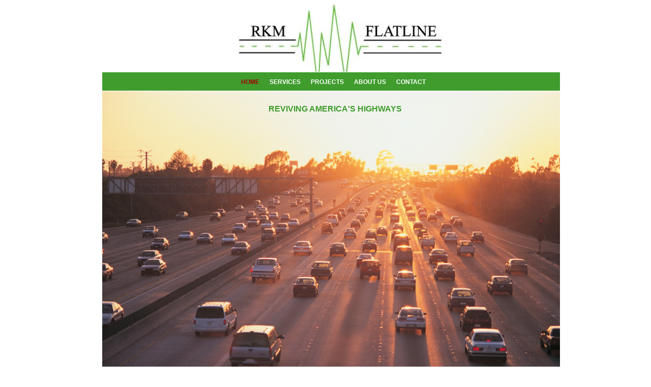

--- FILE ---
content_type: text/html
request_url: http://www.rkm-flatline.com/
body_size: 3609
content:
<!DOCTYPE html>
<html>
	<head>
		<!-- <hs:metatags> -->
		<meta http-equiv="Content-Type" content="text/html; charset=UTF-8">
		<meta name="generator" content="Homestead SiteBuilder">
		<!-- </hs:metatags> --><!-- <hs:headinclude> -->
		<link rel="stylesheet" href="/~master/master_css.css">
		<style type="text/css">
		#footer
		{
			font-family:Trebuchet MS;
			font-size:11px;
			color:#333333;
			padding: 20px 0 10px;
		}
		#footer a
		{
			color:#3a7b8b;
			text-decoration: underline;
		}
		</style>
		<script src="/~site/javascript/jquery-1.4.2.min.js" type="text/javascript">
		</script>
		<script type="text/javascript">
			<!--
							
		var masterBottom = 341;
		if (typeof jQuery != 'undefined') {
		$(document).ready(function(){
		  try{var footerTop = 0;var curPageBottom = 0;
		    if (typeof nPageBottom == 'undefined'){
		      $('div[id^="element"]').each(function(i){
		        var top = $(this).css('top');
		        var height = $(this).css('height');
		        top = parseInt(top.substring(0,top.length - 2));
		        height = parseInt(height.substring(0,height.length - 2));
		        if ((top + height) > curPageBottom){curPageBottom = top + height;}
		      });
		    }else{curPageBottom = nPageBottom;}
		    footerTop = masterBottom > curPageBottom ? masterBottom : curPageBottom;
		    $('#footer').css('top', footerTop + 'px');
		  }catch (e){$('#footer').hide();}
		});
		}


						//-->
		</script>
		
		<STYLE type="text/css">
			<!--
							.navBackgroundQuickSiteMain { background-image:url('/~media/elements/LayoutClipart/undefined'); background-position: undefined; background-repeat:no-repeat }
							.navBackgroundSelectedQuickSiteMain { background-image:url('/~media/elements/LayoutClipart/undefined'); background-position: undefined; background-repeat:no-repeat }
						-->
		</STYLE>
		<script type="text/javascript" src="/~site/Elements/HCUser_Forms_Submit/FormValidation.js">
		</script>
	<!-- </hs:headinclude> -->
		

	
		<!-- <hs:title> -->
		<title>RKM Flatline | Lafayette, CO 80026</title>
		<!-- </hs:title> -->
		<script type="text/javascript">
			<!--
						function reDo() {
						        top.location.reload();
						}
						if (navigator.appName == 'Netscape' && parseInt(navigator.appVersion) < 5) {
						        top.onresize = reDo;
						}
						dom=document.getElementById
					//-->
		</script>
		<script type="text/javascript">
			<!--
							  
						
  var strRelativePagePath = "index.html".toLowerCase();
  
						
  var strRelativePathToRoot = "";
  



						//-->
		</script>
		<link rel="stylesheet" href="/~media/elements/Text/font_styles_ns4.css" type="text/css">
		<style type="text/css">
			@import url(/~media/elements/Text/font_styles.css);
			div.lpxcenterpageouter { text-align: center; position: absolute; top: 0px; left: 0px; width: 100% }
		</style>
		<script type="text/javascript">
			<!--
							var unique_id = new Array();
			var form_name = new Array();
			var required = new Array();
			var req_message = new Array();

						//-->
		</script>
		
		<STYLE type="text/css">
			<!--
							.navBackgroundNavigation1 { background-image:url('/~media/elements/LayoutClipart/undefined'); background-position: undefined; background-repeat:no-repeat }
							.navBackgroundSelectedNavigation1 { background-image:url('/~media/elements/LayoutClipart/undefined'); background-position: undefined; background-repeat:no-repeat }
						-->
		</STYLE>
		<script type="text/javascript" src="/~site/Elements/HCUser_Forms_Submit/FormValidation.js">
		</script>
	</head>
	<body onload="" id="element1" onunload="" scroll="auto">
		<noscript>
			<img height="40" width="373" border="0" alt="" src="/~media/elements/shared/javascript_disabled.gif">
		</noscript>
		<div class="lpxcenterpageouter"><div class="lpxcenterpageinner"><!-- <hs:bodyinclude> --><!-- <hs:master12> --><div id="master12" style="position: absolute; top: 227px; left: 50px; width: 204px; height: 114px; z-index: 0;"><div align="left"><SCRIPT type="text/javascript">var nav_element_id="master12";</SCRIPT><div id="nav_version" style="display:none;">1</div><SCRIPT TYPE="text/javascript" SRC="/~navs/QuickSiteMain.js"></SCRIPT><TABLE ID="ntb" border="0" cellspacing="0" cellpadding="0"><TR id="vNavTR_Link_QuickSiteMain1"><TD NOWRAP HEIGHT="32" ALIGN="left" VALIGN="MIDDLE" id="QuickSiteMain_Link1" style="cursor: pointer;cursor: hand;color:#ffffff;background-image:url(/files/MasterImages/1009a_nav.png);background-repeat:no-repeat;background-position:left;"  onmouseover="doMouseChange(nav_QuickSiteMain,this,'1',true);" onmouseout="doMouseChange(nav_QuickSiteMain,this,'1',false);"><A HREF="/index.html" TARGET="_self" STYLE="text-decoration:none;vertical-align:middle;" NAME="Home"><DIV  STYLE="width:194px;height:32px;margin-left:10px;cursor: pointer;cursor: hand;"><FONT ID="QuickSiteMain_f1" FACE="'Trebuchet MS', Arial, Helvetica, sans-serif" CLASS="size14 TrebuchetMS14" STYLE="vertical-align:middle;color:#ffffff;line-height:32px;">Home</FONT></DIV></A></TD></TR><TR><TD><IMG style="display: block;" SRC="/tp.gif" HEIGHT="9" WIDTH="1" BORDER="0" ALT=""></TD></TR><TR id="vNavTR_Link_QuickSiteMain2"><TD NOWRAP HEIGHT="32" ALIGN="left" VALIGN="MIDDLE" id="QuickSiteMain_Link2" style="cursor: pointer;cursor: hand;color:#ffffff;background-image:url(/files/MasterImages/1009a_nav.png);background-repeat:no-repeat;background-position:left;"  onmouseover="doMouseChange(nav_QuickSiteMain,this,'2',true);" onmouseout="doMouseChange(nav_QuickSiteMain,this,'2',false);"><A HREF="/Services.html" TARGET="_self" STYLE="text-decoration:none;vertical-align:middle;" NAME="Services"><DIV  STYLE="width:194px;height:32px;margin-left:10px;cursor: pointer;cursor: hand;"><FONT ID="QuickSiteMain_f2" FACE="'Trebuchet MS', Arial, Helvetica, sans-serif" CLASS="size14 TrebuchetMS14" STYLE="vertical-align:middle;color:#ffffff;line-height:32px;">Services</FONT></DIV></A></TD></TR><TR><TD><IMG style="display: block;" SRC="/tp.gif" HEIGHT="9" WIDTH="1" BORDER="0" ALT=""></TD></TR><TR id="vNavTR_Link_QuickSiteMain3"><TD NOWRAP HEIGHT="32" ALIGN="left" VALIGN="MIDDLE" id="QuickSiteMain_Link3" style="cursor: pointer;cursor: hand;color:#ffffff;background-image:url(/files/MasterImages/1009a_nav.png);background-repeat:no-repeat;background-position:left;"  onmouseover="doMouseChange(nav_QuickSiteMain,this,'3',true);" onmouseout="doMouseChange(nav_QuickSiteMain,this,'3',false);"><A HREF="/Contact-Us.html" TARGET="_self" STYLE="text-decoration:none;vertical-align:middle;" NAME="Contact Us"><DIV  STYLE="width:194px;height:32px;margin-left:10px;cursor: pointer;cursor: hand;"><FONT ID="QuickSiteMain_f3" FACE="'Trebuchet MS', Arial, Helvetica, sans-serif" CLASS="size14 TrebuchetMS14" STYLE="vertical-align:middle;color:#ffffff;line-height:32px;">Contact&nbsp;Us</FONT></DIV></A></TD></TR><TR><TD><IMG style="display: block;" SRC="/tp.gif" HEIGHT="9" WIDTH="1" BORDER="0" ALT=""></TD></TR><TR id="vNavTR_Link_QuickSiteMain4"><TD NOWRAP HEIGHT="32" ALIGN="left" VALIGN="MIDDLE" id="QuickSiteMain_Link4" style="cursor: pointer;cursor: hand;color:#ffffff;background-image:url(/files/MasterImages/1009a_nav.png);background-repeat:no-repeat;background-position:left;"  onmouseover="doMouseChange(nav_QuickSiteMain,this,'4',true);" onmouseout="doMouseChange(nav_QuickSiteMain,this,'4',false);"><A HREF="/Blank.html" TARGET="_self" STYLE="text-decoration:none;vertical-align:middle;" NAME="Blank"><DIV  STYLE="width:194px;height:32px;margin-left:10px;cursor: pointer;cursor: hand;"><FONT ID="QuickSiteMain_f4" FACE="'Trebuchet MS', Arial, Helvetica, sans-serif" CLASS="size14 TrebuchetMS14" STYLE="vertical-align:middle;color:#ffffff;line-height:32px;">Blank</FONT></DIV></A></TD></TR></TABLE><BR/><script type="text/javascript">
	if(typeof(addMouseAndStyleSupportQuickSiteMain) == 'undefined' && typeof(nav_element_id) != 'undefined'){
		var elementDefnDiv = document.getElementById(nav_element_id);
		var tbWasIdentified = 'false';
		for(var i=0;i<elementDefnDiv.childNodes.length;i++){
			if(elementDefnDiv.childNodes[i].tagName == 'DIV') {
				var childDiv = elementDefnDiv.childNodes[i];
				for(var j=0;j<childDiv.childNodes.length;j++){
					if(childDiv.childNodes[j].tagName == 'TABLE' && childDiv.childNodes[j].id == 'ntb'){
						childDiv.childNodes[j].style.display='none';
						tbWasIdentified = 'true';
					}
					if(tbWasIdentified == 'true'){
						break;
					}
				}
			}
			if(tbWasIdentified == 'true'){
				break;
			}
		}
	} else {
		addMouseAndStyleSupportQuickSiteMain(nav_QuickSiteMain);
	}
</script></div></div><!-- </hs:master12> --><!-- <hs:footer> --><div id="footer" style="position:absolute; top: 1500px; left: 0px; width: 980px; text-align: center;"><span>Website Designed<script src="/~globals/footer.js" type="text/javascript"></script> at Homestead&#153; <a target="_blank" href="http://www.homestead.com/">Design a Website</a> and <a target="_blank" href="http://listings.homestead.com">List Your Business</a></span></div><!-- </hs:footer> --><!-- </hs:bodyinclude> --><!-- <hs:element64> --><div id="element64" style="position: absolute; top: 179px; left: 51px; width: 900px; height: 595px; z-index: 1000;"><div style="overflow: hidden; height: 595px; width: 900px; border: 0px solid #52A8EC; border-radius: 0px; box-shadow: none;"><img height="595" width="900" style="display: block; border-radius: 0px;" title="" alt="" src="dv797002.jpg" /></div></div><!-- </hs:element64> --><!-- <hs:element65> --><div id="element65" style="position: absolute; top: 4px; left: 309px; width: 420px; height: 137px; z-index: 1001;"><div style="overflow: hidden; height: 137px; width: 420px; border: 0px solid #52A8EC; border-radius: 0px; box-shadow: none;"><img height="137" width="420" style="display: block; border-radius: 0px;" title="" alt="" src="publishImages/index~~element65.jpg" /></div></div><!-- </hs:element65> --><!-- <hs:element66> --><div id="element66" style="position: absolute; top: 204px; left: 359px; width: 300px; height: 20px; z-index: 1002;"><div style="font-size: 1px; line-height: 1px;" align="center"><font face="Helvetica, Arial, sans-serif" color="#3f9c2d" class="size12 Helvetica12"><b>REVIVING AMERICA&#39;S HIGHWAYS</b><br></font></div></div><!-- </hs:element66> --><!-- <hs:element67> --><div id="element67" style="position: absolute; top: 142px; left: 51px; width: 900px; height: 36px; z-index: 1003;"><table cellspacing="0" border="0" cellpadding="0"><tr><td height="36" bgcolor="#3F9C2D" width="900"><img height="36" width="900" title="" alt="" style="display: block;" src="/~site/siteapps/shapes.action?CMD=GetRectangleGif&r=63&g=156&b=45"></td></tr></table></div><!-- </hs:element67> --><!-- <hs:element68> --><div id="element68" style="position: absolute; top: 154px; left: 324px; width: 363px; height: 15px; z-index: 1004;"><div align="left"><SCRIPT type="text/javascript">var nav_element_id="element68";</SCRIPT><div id="nav_version" style="display:none;">1</div><SCRIPT TYPE="text/javascript" SRC="~navs/Navigation1.js"></SCRIPT><TABLE ID="ntb" CELLSPACING="0" CELLPADDING="0" BORDER="0" ><TR ALIGN="CENTER" VALIGN="MIDDLE"><TD><TABLE CELLSPACING="0" CELLPADDING="0" BORDER="0"><TR><TD ALIGN="center" VALIGN="MIDDLE" NOWRAP="NOWRAP" id="Navigation1_Link1" style="cursor: pointer;cursor: hand;color:#FFFFFF;font-size: 1px; line-height: 1px;font-weight: bold;" onmouseover="doMouseChange(nav_Navigation1,this,'1',true);" onmouseout="doMouseChange(nav_Navigation1,this,'1',false);"><A HREF="/index.html" TARGET="_self" STYLE="text-decoration:none;" NAME="HOME"><FONT ID="Navigation1_f1" FACE="Helvetica, Arial, sans-serif" CLASS="size9 Helvetica9" STYLE="color:#FFFFFF">HOME</FONT><IMG SRC="/tp.gif" WIDTH="10.0" HEIGHT="1" BORDER="0"></A></TD><TD ALIGN="center" VALIGN="MIDDLE" NOWRAP="NOWRAP" id="Navigation1_Link2" style="cursor: pointer;cursor: hand;color:#FFFFFF;font-size: 1px; line-height: 1px;font-weight: bold;" onmouseover="doMouseChange(nav_Navigation1,this,'2',true);" onmouseout="doMouseChange(nav_Navigation1,this,'2',false);"><A HREF="/Services.html" TARGET="_self" STYLE="text-decoration:none;" NAME="SERVICES"><IMG SRC="/tp.gif" WIDTH="10.0" HEIGHT="1" BORDER="0"><FONT ID="Navigation1_f2" FACE="Helvetica, Arial, sans-serif" CLASS="size9 Helvetica9" STYLE="color:#FFFFFF">SERVICES</FONT><IMG SRC="/tp.gif" WIDTH="10.0" HEIGHT="1" BORDER="0"></A></TD><TD ALIGN="center" VALIGN="MIDDLE" NOWRAP="NOWRAP" id="Navigation1_Link3" style="cursor: pointer;cursor: hand;color:#FFFFFF;font-size: 1px; line-height: 1px;font-weight: bold;" onmouseover="doMouseChange(nav_Navigation1,this,'3',true);" onmouseout="doMouseChange(nav_Navigation1,this,'3',false);"><A HREF="/Projects.html" TARGET="_self" STYLE="text-decoration:none;" NAME="PROJECTS"><IMG SRC="/tp.gif" WIDTH="10.0" HEIGHT="1" BORDER="0"><FONT ID="Navigation1_f3" FACE="Helvetica, Arial, sans-serif" CLASS="size9 Helvetica9" STYLE="color:#FFFFFF">PROJECTS</FONT><IMG SRC="/tp.gif" WIDTH="10.0" HEIGHT="1" BORDER="0"></A></TD><TD ALIGN="center" VALIGN="MIDDLE" NOWRAP="NOWRAP" id="Navigation1_Link4" style="cursor: pointer;cursor: hand;color:#FFFFFF;font-size: 1px; line-height: 1px;font-weight: bold;" onmouseover="doMouseChange(nav_Navigation1,this,'4',true);" onmouseout="doMouseChange(nav_Navigation1,this,'4',false);"><A HREF="/About-Us-4.html" TARGET="_self" STYLE="text-decoration:none;" NAME="ABOUT US"><IMG SRC="/tp.gif" WIDTH="10.0" HEIGHT="1" BORDER="0"><FONT ID="Navigation1_f4" FACE="Helvetica, Arial, sans-serif" CLASS="size9 Helvetica9" STYLE="color:#FFFFFF">ABOUT&nbsp;US</FONT><IMG SRC="/tp.gif" WIDTH="10.0" HEIGHT="1" BORDER="0"></A></TD><TD ALIGN="center" VALIGN="MIDDLE" NOWRAP="NOWRAP" id="Navigation1_Link5" style="cursor: pointer;cursor: hand;color:#FFFFFF;font-size: 1px; line-height: 1px;font-weight: bold;" onmouseover="doMouseChange(nav_Navigation1,this,'5',true);" onmouseout="doMouseChange(nav_Navigation1,this,'5',false);"><A HREF="/Contact-3.html" TARGET="_self" STYLE="text-decoration:none;" NAME="CONTACT"><IMG SRC="/tp.gif" WIDTH="10.0" HEIGHT="1" BORDER="0"><FONT ID="Navigation1_f5" FACE="Helvetica, Arial, sans-serif" CLASS="size9 Helvetica9" STYLE="color:#FFFFFF">CONTACT</FONT></A></TD></TR></TABLE></TD></TR></TABLE><BR/><script type="text/javascript">
	if(typeof(addMouseAndStyleSupportNavigation1) == 'undefined' && typeof(nav_element_id) != 'undefined'){
		var elementDefnDiv = document.getElementById(nav_element_id);
		var tbWasIdentified = 'false';
		for(var i=0;i<elementDefnDiv.childNodes.length;i++){
			if(elementDefnDiv.childNodes[i].tagName == 'DIV') {
				var childDiv = elementDefnDiv.childNodes[i];
				for(var j=0;j<childDiv.childNodes.length;j++){
					if(childDiv.childNodes[j].tagName == 'TABLE' && childDiv.childNodes[j].id == 'ntb'){
						childDiv.childNodes[j].style.display='none';
						tbWasIdentified = 'true';
					}
					if(tbWasIdentified == 'true'){
						break;
					}
				}
			}
			if(tbWasIdentified == 'true'){
				break;
			}
		}
	} else {
		addMouseAndStyleSupportNavigation1(nav_Navigation1);
	}
</script></div></div><!-- </hs:element68> --></div></div>
		<script type="text/javascript">
		var nPageBottom = 774;</script>
		<!-- <hs:realtracker> -->
		<script type="text/javascript">
			var user='1759813742',pp='index',
			to=-360,cl=1,id='',r='http://web4.realtracker.com/';
		</script>
		<script src="/~site/Scripts_ExternalRedirect/ExternalRedirect.dll?CMD=CMDGetJavaScript&H_SITEID=RTK3&H_AltURL=%2F~site%2FRealTracker%2Fibc90006.js&HSGOTOURL=http%3A%2F%2Fweb4.realtracker.com%2Fnetpoll%2Fjs%2Fibc90006.js" type="text/javascript">
		</script>
		<noscript>
			<img height="1" width="1" border="0" alt="" src="/~site/Scripts_ExternalRedirect/ExternalRedirect.dll?CMD=CMDGetGif&H_SITEID=RTK4&H_AltURL=%2F~site%2Ftp.gif&H_HSGOTOURL=http%3A%2F%2Fweb4.realtracker.com%2Fnetpoll%2Fimulti.asp%3Fuser%3D1759813742%26pn%3D90006%26pp%3Dindex%26js%3D0%26b%3D0%26to%3D-360">
		</noscript>
		<!-- </hs:realtracker> -->
	</body>
</html>


--- FILE ---
content_type: text/css
request_url: http://www.rkm-flatline.com/~master/master_css.css
body_size: 176
content:
body {background-color:#ffffff;}
a {color: #FCA705;}
a:visited {color: #9E0704;}
div.lpxcenterpageinner { position: relative; margin: 0 auto; text-align: left; width: 980px; }


--- FILE ---
content_type: application/javascript
request_url: http://www.rkm-flatline.com/~globals/footer.js
body_size: 196
content:
// footer.js
// stores the name to put into the footer copyright
var addCopyright = true;
var footerName = "RKM Flatline";
if (addCopyright)
document.write(" by " + footerName + " &#169; 2023 ");


--- FILE ---
content_type: application/javascript
request_url: http://www.rkm-flatline.com/~navs/Navigation1.js
body_size: 4082
content:
var nav_Navigation1 = new Object();

nav_Navigation1.mouseoverBold="true";
nav_Navigation1.selectedBgcolor="";
nav_Navigation1.importedImageMouseOver="";
nav_Navigation1.numLinks="5";
nav_Navigation1.textColor="#FFFFFF";
nav_Navigation1.mouseoverBgcolor="";
nav_Navigation1.tabCategory="basic";
nav_Navigation1.border="";
nav_Navigation1.selectedItalic="false";
nav_Navigation1.graphicMouseover="false";
nav_Navigation1.type="Navigation";
nav_Navigation1.basicTab="White";
nav_Navigation1.horizontalSpacing="20";
nav_Navigation1.horizontalWrap="6";
nav_Navigation1.shinyButton="Shiny_Aqua";
nav_Navigation1.mouseoverEffect="true";
nav_Navigation1.modernButton="Basic_Black";
nav_Navigation1.orientation="horizontal";
nav_Navigation1.funButton="Arts_and_Crafts";
nav_Navigation1.darkButton="Basic_Black";
nav_Navigation1.selectedTextcolor="#9E0704";
nav_Navigation1.lineWidth="2";
nav_Navigation1.mouseoverTextcolor="#FCA705";
nav_Navigation1.bold="true";
nav_Navigation1.texturedButton="Brick";
nav_Navigation1.accentStyle="Square";
nav_Navigation1.style="text";
nav_Navigation1.holidayButton="Christmas_Ornaments";
nav_Navigation1.textSize="9";
nav_Navigation1.lineColor="#000000";
nav_Navigation1.brightButton="Chicky";
nav_Navigation1.mouseoverUnderline="false";
nav_Navigation1.accentColor="Black";
nav_Navigation1.imageHeight="";
nav_Navigation1.background="";
nav_Navigation1.textFont="Helvetica";
nav_Navigation1.hasLinks="true";
nav_Navigation1.sophisticatedButton="Antique";
nav_Navigation1.underline="false";
nav_Navigation1.simpleButton="Autumn_Leaves";
nav_Navigation1.italic="false";
nav_Navigation1.importedImageSelected="";
nav_Navigation1.basicButton="Gray";
nav_Navigation1.navID="nav_Navigation1";
nav_Navigation1.buttonCategory="basic";
nav_Navigation1.dirty="false";
nav_Navigation1.selectedBold="true";
nav_Navigation1.selectedEffect="true";
nav_Navigation1.graphicSelected="false";
nav_Navigation1.version="5";
nav_Navigation1.verticalSpacing="10";
nav_Navigation1.squareTab="Camel";
nav_Navigation1.mouseoverItalic="false";
nav_Navigation1.justification="left";
nav_Navigation1.imageWidth="";
nav_Navigation1.selectedUnderline="false";
nav_Navigation1.accentType="none";
nav_Navigation1.importedImage="";
nav_Navigation1.width="363";
nav_Navigation1.height="15";

nav_Navigation1.navName = "Navigation1";
nav_Navigation1.imagePath = "null";
nav_Navigation1.selectedImagePath = "/~media/elements/LayoutClipart/";
nav_Navigation1.mouseOverImagePath = "/~media/elements/LayoutClipart/";
nav_Navigation1.imageWidth = "16";
nav_Navigation1.imageHeight = "16";
nav_Navigation1.fontClass = "size9 Helvetica9";
nav_Navigation1.fontFace = "Helvetica, Arial, sans-serif";


var baseHref = '';
// this will only work if getElementsByTagName works
if (document.getElementsByTagName)
{
    // this will only work if we can find a base tag
    var base = document.getElementsByTagName('base');
    // Verify that the base object exists
    if (base && base.length > 0)
    {
        // if you don't specify a base href, href comes back as undefined
        if (base[0].href != undefined)
        {
            // get the base href
            baseHref = base[0].href;
            // add a trailing slash if base href doesn't already have one
            if (baseHref != '' && baseHref.charAt(baseHref.length - 1) != '/')
            {
                baseHref += '/';
            }
        }
    }
}


nav_Navigation1.links=new Array(5);
var nav_Navigation1_Link1 = new Object();
nav_Navigation1_Link1.type = "existing";
nav_Navigation1_Link1.displayName = "HOME";
nav_Navigation1_Link1.linkWindow = "_self";
nav_Navigation1_Link1.linkValue = "index.html";
nav_Navigation1_Link1.linkIndex = "1";
nav_Navigation1.links[0] = nav_Navigation1_Link1;
var nav_Navigation1_Link2 = new Object();
nav_Navigation1_Link2.type = "existing";
nav_Navigation1_Link2.displayName = "SERVICES";
nav_Navigation1_Link2.linkWindow = "_self";
nav_Navigation1_Link2.linkValue = "Services.html";
nav_Navigation1_Link2.linkIndex = "2";
nav_Navigation1.links[1] = nav_Navigation1_Link2;
var nav_Navigation1_Link3 = new Object();
nav_Navigation1_Link3.type = "existing";
nav_Navigation1_Link3.displayName = "PROJECTS";
nav_Navigation1_Link3.linkWindow = "_self";
nav_Navigation1_Link3.linkValue = "Projects.html";
nav_Navigation1_Link3.linkIndex = "3";
nav_Navigation1.links[2] = nav_Navigation1_Link3;
var nav_Navigation1_Link4 = new Object();
nav_Navigation1_Link4.type = "existing";
nav_Navigation1_Link4.displayName = "ABOUT US";
nav_Navigation1_Link4.linkWindow = "_self";
nav_Navigation1_Link4.linkValue = "About-Us-4.html";
nav_Navigation1_Link4.linkIndex = "4";
nav_Navigation1.links[3] = nav_Navigation1_Link4;
var nav_Navigation1_Link5 = new Object();
nav_Navigation1_Link5.type = "existing";
nav_Navigation1_Link5.displayName = "CONTACT";
nav_Navigation1_Link5.linkWindow = "_self";
nav_Navigation1_Link5.linkValue = "Contact-3.html";
nav_Navigation1_Link5.linkIndex = "5";
nav_Navigation1.links[4] = nav_Navigation1_Link5;
function backgroundMouseOn(tdElement, newColor)
{
	if(tdElement != null) {
		tdElement.oldBGColor = tdElement.style.backgroundColor;
		tdElement.style.backgroundColor = newColor;
	}
}
function backgroundMouseOff(tdElement)
{
	if(tdElement != null) {
		tdElement.style.backgroundColor = tdElement.oldBGColor;
	}
} 

function doMouseChange(Navigation,tdElement,linkIndex,bisMouseOver) {
	if (Navigation.mouseoverEffect != 'true') {
		return;
	}	
	var link = Navigation.links[linkIndex-1];
	var bIsCurrentPage = isCurrentPage(link);
	var bShowMouseoverBg = !(bIsCurrentPage
			&& 'true' == Navigation.selectedEffect && Navigation.selectedBgcolor);
	var fontElement = getLinkFontElement(tdElement);
	if(fontElement != null) {
		doFontChange(Navigation,fontElement,bIsCurrentPage,bisMouseOver);
	}
	
	if (Navigation.mouseoverBgcolor && bShowMouseoverBg) {
		if(bisMouseOver) {
			backgroundMouseOn(tdElement,Navigation.mouseoverBgcolor);
		} else {
			backgroundMouseOff(tdElement);
		}
	}
}
function addStyle(Navigation, Link, tdElement,vNavTrElement) {
	if (tdElement == null) {
		return;
	}
	var strFontColor = Navigation.textColor;
	if ('true' == Navigation.selectedEffect) {
		if (Navigation.selectedTextcolor) {
			strFontColor = Navigation.selectedTextcolor;
		}
		if (Navigation.selectedBgcolor) {
			if (Navigation.orientation == 'horizontal') {
				tdElement.style.backgroundColor = Navigation.selectedBgcolor;
			} else {
				if (vNavTrElement != null) {
					vNavTrElement.style.backgroundColor = Navigation.selectedBgcolor;
				}
			}
		}
	}
	var fontElement = getLinkFontElement(tdElement);
	if (fontElement != null) {
		fontElement.style.color = strFontColor;
	}
	tdElement.style.color = strFontColor;
	if ('true' == Navigation.selectedEffect) {
		if ('true' == Navigation.selectedBold) {
			tdElement.style.fontWeight = "bold";
		}
		if ('true' == Navigation.selectedItalic) {
			tdElement.style.fontStyle = "italic";
		}
		if ('true' == Navigation.selectedUnderline) {
			tdElement.style.textDecoration = "underline";
		}
	}
}

// Combined escape html and javascript
function escapeHtmlInlineScript(s, escapeSingleQuotes, escapeDoubleQuotes){
	return htmlEncode(escapeScript(s, escapeSingleQuotes, escapeDoubleQuotes));
}

function htmlEncode(s){
	if (typeof(s) != "string") return "";
	
	var result = "";
	for (var i = 0; i < s.length; i++) {
		var ch = s.charAt(i);
		switch (ch) {
		case '<':
			result += "&lt;";
			break;
		case '>':
			result += "&gt;";
			break;
		case '&':
			result += "&amp;";
			break;
		case '"':
			result += "&quot;";
			break;
		case "'":
			result += "&#39;";
			break;
		default:
			result += ch;
		}
	}
	return result;
}

/* escapes slashes and quotes. the default is to escape quotes,
 * but this can be turned off.
 * this function is used for javascript and also for escaping urls
 * within background-image css.	 
 */
function escapeScript(s, escapeSingleQuotes, escapeDoubleQuotes){
	if (typeof(s) != "string") return "";
	
	var result = "";
	for (var i = 0; i < s.length; i++) {
		var ch = s.charAt(i);
		switch (ch) {
		case '\'':
			if (escapeSingleQuotes == null || escapeSingleQuotes)
				result += "\\\'";
			break;
		case '\"':
			if (escapeDoubleQuotes == null || escapeDoubleQuotes)
				result += "\\\"";
			break;
		case '\\':
			result += "\\\\";
			break;
		default:
			result += ch;
		}
	}
	return result;
}

//
// This .js file includes utility functions used by both graphical and text navs
// in their rendering.  User pages including a nav element will import this file, along
// with TextNavigation.js and GraphicNavigation.js.  The functions within will
// be called by the [navname].js file generated at publish time.

function fixLinkValue(Link)
{
	if(Link.type!='existing')
	{
		return Link.linkValue;
	}
	else
	{
		return baseHref + strRelativePathToRoot + Link.linkValue;
	}
}

function isCurrentPage(Link)
{
	if(Link.type!='existing')
	{
		return false;
	}
	var strLinkValue = Link.linkValue.toLowerCase();
	return (strRelativePagePath == strLinkValue);
}

function toggleOnMouseChange(fontElement,newColor, bold, underline, italic)
{
	if(fontElement == null) {
		return;
	}
	if(newColor)
	{
		fontElement.style.color=newColor;
	}
	fontElement.style.fontWeight = (bold=='true' ? 'bold' : 'normal');
	fontElement.style.textDecoration = (underline=='true' ? 'underline' : 'none');
	fontElement.style.fontStyle = (italic=='true' ? 'italic' : 'normal');

}

function doFontChange(Navigation,fontElement,bIsCurrentPage,bisMouseOver) {
	if(fontElement == null) {
		return;
	}
	var textColor;
	var baseTextColor = Navigation.textColor;
	var bold;
	var baseBold = Navigation.bold;
	var underline;
	var baseUnderline = Navigation.underline;
	var italic;
	var baseItalic = Navigation.italic;
	if (bIsCurrentPage && 'true' == Navigation.selectedEffect) {
		textColor = Navigation.selectedTextcolor ? Navigation.selectedTextcolor
				: (Navigation.mouseoverTextColor ? Navigation.mouseoverTextcolor
						: Navigation.textColor);
		baseTextColor = Navigation.selectedTextcolor ? Navigation.selectedTextcolor
				: Navigation.textColor;
		baseBold = bold = Navigation.selectedBold;
		baseUnderline = underline = Navigation.selectedUnderline;
		baseItalic = italic = Navigation.selectedItalic;
	} else {
		textColor = Navigation.mouseoverTextcolor ? Navigation.mouseoverTextcolor
				: Navigation.textColor;
		bold = Navigation.mouseoverBold;
		underline = Navigation.mouseoverUnderline;
		italic = Navigation.mouseoverItalic;
	}
	
	if(bisMouseOver) {
		toggleOnMouseChange(fontElement,textColor,bold,underline,italic);
	} else {
		toggleOnMouseChange(fontElement,baseTextColor,baseBold,baseUnderline,baseItalic);
	}
	

}

function addMouseAndStyleSupportNavigation1(Navigation,navTbId) {
	var startNode;

	if(typeof(nav_element_id) != 'undefined' && document.getElementById(nav_element_id) != null) {
		startNode = document.getElementById(nav_element_id);
			
	} else if(navTbId != null) {
		startNode = document.getElementById(navTbId);
			
	}
	
	if(startNode != null) {
	  searchForCurrentPageTd(Navigation,startNode);
	}
	

}

function searchForCurrentPageTd(Navigation,startNode) {
	
	if(startNode.childNodes != null) {
		for(var i=0;i<startNode.childNodes.length;i++){
			if(addStyleForCurrentPageTd(Navigation,startNode.childNodes[i])){
			   return;	
			} else {
			   searchForCurrentPageTd(Navigation,startNode.childNodes[i]);
			}
		}
	}

}

function addStyleForCurrentPageTd(Navigation,currentNode) {
	if(Navigation.orientation == 'horizontal') {
		if(currentNode.tagName == 'TD' && currentNode.id != '' && currentNode.id.indexOf(Navigation.navName+navTDLinkPart) != -1){
			var currentTDIdPrefix = Navigation.navName+navTDLinkPart;
			var linkId = currentNode.id.substring(currentTDIdPrefix.length,currentNode.id.length);
			if(isCurrentPage(Navigation.links[linkId-1]) == true) {
				addStyle(Navigation, Navigation.links[linkId-1],currentNode);
				return true;
			}
		}
	} else {
		if(currentNode.tagName == 'TR' && currentNode.id != '' && currentNode.id.indexOf(navTRLinkPrefix) != -1){	
			var currentTRIdPrefix = navTRLinkPrefix+Navigation.navName;
			var linkId = currentNode.id.substring(currentTRIdPrefix.length,currentNode.id.length);
			if(isCurrentPage(Navigation.links[linkId-1]) == true && currentNode.childNodes != null) {
				var currentPageTd;
				for(var i=0;currentNode.childNodes.length;i++) {
					if(typeof(currentNode.childNodes[i].tagName) != 'undefined' && currentNode.childNodes[i].tagName == 'TD' && currentNode.childNodes[i].id.indexOf(Navigation.navName+navTDLinkPart) != -1) {
						currentPageTd = currentNode.childNodes[i];
						addStyle(Navigation, Navigation.links[linkId - 1],currentPageTd,currentNode);
						return true;
					}
				}
			}
		}
	}
	return false;
}

function getChildElementFromTree(startNode,nodesToTraverse) {
	var currentChildNode = startNode;
	
	for(var n= 0;n<nodesToTraverse.length;n++) {
		currentChildNode = getMatchingChildByTag(currentChildNode.childNodes,nodesToTraverse[n]);
	}
	
	return currentChildNode;
}


function getMatchingChildByTag(childNodes,tagName) {
	var child;
	for(var i=0;childNodes.length;i++) {
		if(childNodes[i].tagName == tagName) {
			child = childNodes[i];
			break;
		}
	}
	return child;
}
function getLinkFontElement(tdElement){
	var fontElement;
	var aElement = getChildElementFromTree(tdElement,['A']);
	for(var i=0;i < aElement.childNodes.length;i++) {
		if(aElement.childNodes[i].tagName == 'DIV') {
		 	fontElement = getChildElementFromTree(aElement.childNodes[i],['FONT']);
		 	break;
		} else if(aElement.childNodes[i].tagName == 'FONT'){
		 	fontElement = 	aElement.childNodes[i];
		 	break;
		}
	
	}
	return fontElement;
}



	if(typeof(navTRLinkPrefix) == 'undefined') {
		navTRLinkPrefix = 'vNavTR_Link_';
	}
	if(typeof(navTDLinkPart) == 'undefined') {
		navTDLinkPart = '_Link';
	}
	if(document.getElementById('nav_version') == null) {
	if (typeof(navTBSuffix) == 'undefined') {
	navTBSuffix = 0;
	} else {navTBSuffix++;}
		document.write('<TABLE ID="ntb'+navTBSuffix+'"  CELLSPACING=\"0\" CELLPADDING=\"0\" BORDER=\"0\" ><TR ALIGN=\"CENTER\" VALIGN=\"MIDDLE\"><TD><TABLE CELLSPACING=\"0\" CELLPADDING=\"0\" BORDER=\"0\"><TR><TD ALIGN=\"center\" VALIGN=\"MIDDLE\" NOWRAP=\"NOWRAP\" id=\"Navigation1_Link1\" style=\"cursor: pointer;cursor: hand;color:#FFFFFF;font-size: 1px; line-height: 1px;font-weight: bold;\" onmouseover=\"doMouseChange(nav_Navigation1,this,\'1\',true);\" onmouseout=\"doMouseChange(nav_Navigation1,this,\'1\',false);\"><A HREF=\"\/index.html\" TARGET=\"_self\" STYLE=\"text-decoration:none;\" NAME=\"HOME\"><FONT ID=\"Navigation1_f1\" FACE=\"Helvetica, Arial, sans-serif\" CLASS=\"size9 Helvetica9\" STYLE=\"color:#FFFFFF\">HOME<\/FONT><IMG SRC=\"\/tp.gif\" WIDTH=\"10.0\" HEIGHT=\"1\" BORDER=\"0\"><\/A><\/TD><TD ALIGN=\"center\" VALIGN=\"MIDDLE\" NOWRAP=\"NOWRAP\" id=\"Navigation1_Link2\" style=\"cursor: pointer;cursor: hand;color:#FFFFFF;font-size: 1px; line-height: 1px;font-weight: bold;\" onmouseover=\"doMouseChange(nav_Navigation1,this,\'2\',true);\" onmouseout=\"doMouseChange(nav_Navigation1,this,\'2\',false);\"><A HREF=\"\/Services.html\" TARGET=\"_self\" STYLE=\"text-decoration:none;\" NAME=\"SERVICES\"><IMG SRC=\"\/tp.gif\" WIDTH=\"10.0\" HEIGHT=\"1\" BORDER=\"0\"><FONT ID=\"Navigation1_f2\" FACE=\"Helvetica, Arial, sans-serif\" CLASS=\"size9 Helvetica9\" STYLE=\"color:#FFFFFF\">SERVICES<\/FONT><IMG SRC=\"\/tp.gif\" WIDTH=\"10.0\" HEIGHT=\"1\" BORDER=\"0\"><\/A><\/TD><TD ALIGN=\"center\" VALIGN=\"MIDDLE\" NOWRAP=\"NOWRAP\" id=\"Navigation1_Link3\" style=\"cursor: pointer;cursor: hand;color:#FFFFFF;font-size: 1px; line-height: 1px;font-weight: bold;\" onmouseover=\"doMouseChange(nav_Navigation1,this,\'3\',true);\" onmouseout=\"doMouseChange(nav_Navigation1,this,\'3\',false);\"><A HREF=\"\/Projects.html\" TARGET=\"_self\" STYLE=\"text-decoration:none;\" NAME=\"PROJECTS\"><IMG SRC=\"\/tp.gif\" WIDTH=\"10.0\" HEIGHT=\"1\" BORDER=\"0\"><FONT ID=\"Navigation1_f3\" FACE=\"Helvetica, Arial, sans-serif\" CLASS=\"size9 Helvetica9\" STYLE=\"color:#FFFFFF\">PROJECTS<\/FONT><IMG SRC=\"\/tp.gif\" WIDTH=\"10.0\" HEIGHT=\"1\" BORDER=\"0\"><\/A><\/TD><TD ALIGN=\"center\" VALIGN=\"MIDDLE\" NOWRAP=\"NOWRAP\" id=\"Navigation1_Link4\" style=\"cursor: pointer;cursor: hand;color:#FFFFFF;font-size: 1px; line-height: 1px;font-weight: bold;\" onmouseover=\"doMouseChange(nav_Navigation1,this,\'4\',true);\" onmouseout=\"doMouseChange(nav_Navigation1,this,\'4\',false);\"><A HREF=\"\/About-Us-4.html\" TARGET=\"_self\" STYLE=\"text-decoration:none;\" NAME=\"ABOUT US\"><IMG SRC=\"\/tp.gif\" WIDTH=\"10.0\" HEIGHT=\"1\" BORDER=\"0\"><FONT ID=\"Navigation1_f4\" FACE=\"Helvetica, Arial, sans-serif\" CLASS=\"size9 Helvetica9\" STYLE=\"color:#FFFFFF\">ABOUT&nbsp;US<\/FONT><IMG SRC=\"\/tp.gif\" WIDTH=\"10.0\" HEIGHT=\"1\" BORDER=\"0\"><\/A><\/TD><TD ALIGN=\"center\" VALIGN=\"MIDDLE\" NOWRAP=\"NOWRAP\" id=\"Navigation1_Link5\" style=\"cursor: pointer;cursor: hand;color:#FFFFFF;font-size: 1px; line-height: 1px;font-weight: bold;\" onmouseover=\"doMouseChange(nav_Navigation1,this,\'5\',true);\" onmouseout=\"doMouseChange(nav_Navigation1,this,\'5\',false);\"><A HREF=\"\/Contact-3.html\" TARGET=\"_self\" STYLE=\"text-decoration:none;\" NAME=\"CONTACT\"><IMG SRC=\"\/tp.gif\" WIDTH=\"10.0\" HEIGHT=\"1\" BORDER=\"0\"><FONT ID=\"Navigation1_f5\" FACE=\"Helvetica, Arial, sans-serif\" CLASS=\"size9 Helvetica9\" STYLE=\"color:#FFFFFF\">CONTACT<\/FONT><\/A><\/TD><\/TR><\/TABLE><\/TD><\/TR><\/TABLE><script type="text/javascript">addMouseAndStyleSupportNavigation1(nav_Navigation1,"ntb'+navTBSuffix+'");'+'</scri'+'pt>');
	}

